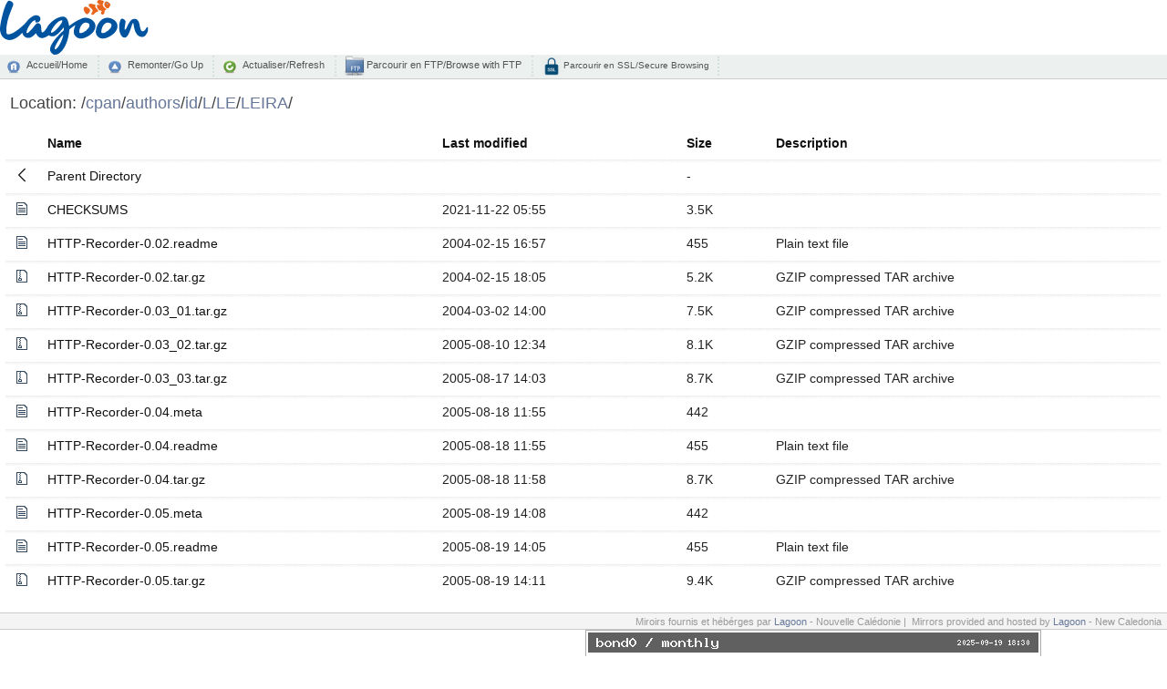

--- FILE ---
content_type: text/html;charset=UTF-8
request_url: http://nou.nc.distfiles.macports.org/cpan/authors/id/L/LE/LEIRA/
body_size: 7052
content:
<!DOCTYPE html PUBLIC "-//W3C//DTD XHTML 1.0 Transitional//EN" "http://www.w3.org/TR/xhtml1/DTD/xhtml1-transitional.dtd">
<html xmlns="http://www.w3.org/1999/xhtml">
	<head>
		<title>Miroir L@goon NC</title>
		<meta content="text/html; charset=utf-8" http-equiv="Content-Type" />
		<meta content="noarchive" name="robots" />
		<link href="/index-style/favicon.ico" rel="shortcut icon" />
		<link href="/fancy-index/style.css" media="screen,projection" type="text/css" rel="stylesheet" />
		<link href="/index-style/style.css" media="screen,projection" type="text/css" rel="stylesheet" />
		<script type="text/javascript" src="//ajax.googleapis.com/ajax/libs/jquery/1.2.6/jquery.min.js"></script>
		<script type="text/javascript">
		$(document).ready(function(){

			// Set the path heading
			var location = decodeURI(document.location.pathname);
			var segments = location.split("/");
			var breadcrumbs = '/';
			var currentPath = "/";
			for (var i=0; i<segments.length; i++) {
				if (segments[i] != '') {
					currentPath += segments[i] + '/';
					breadcrumbs += '<a href="' +  currentPath + '">' + segments[i] + '</a>/';
				}
			}
			//document.title = document.domain + ':' + location;
			$('#folder').html(breadcrumbs);
			
			// Hide the 'parent' link if we're at the top level
			if (location == '/') $('#parent').hide();
           
			// Set header cell widths
			$('hr').parent().remove();
			var headers = $('th');
			// First column should be the icon
			$(headers[0]).addClass('icon');
			// Last two columns should be 'date' and 'size' - no way to be sure really so this is a bit of a hack
			$(headers[headers.length-1]).addClass('size');
			$(headers[headers.length-2]).addClass('date');
			
			// Setup row hover
			$('tr').mouseover(function(){this.className="hover"}).mouseout(function(){this.className=""});
			$('td:has(a)').addClass('name');

			// Refresh button
			$('a#refresh').click(function(){window.location.reload(true);return false;});
		});
		</script>
	</head>
	<body>
    	<div>
		<div id="top_logo">
			<img src="/icons/logo-lagoon.svg" height="60px" />
			<br />
		</div>
        	<div id="commandbar">
            	<a href="/" id="home">Accueil/Home</a>
		<a href="../" id="parent">Remonter/Go Up</a>
            	<a href="#" id="refresh">Actualiser/Refresh</a>
        	<a href="ftp://mirror.lagoon.nc/" id="ftp" target="_blank">&nbsp;Parcourir en FTP/Browse with FTP</a>
		<a href="https://mirror.lagoon.nc/" id="ssl">&nbsp;Parcourir en SSL/Secure Browsing</a>
		</div>
			<div id="files">
        		<h2>
            		Location: <span id="folder"></span>
        		</h2>
  <table>
   <tr><th valign="top"><img src="/icons/blank.gif" alt="[ICO]" width="16" height="16" /></th><th><a href="?C=N;O=D">Name</a></th><th><a href="?C=M;O=A">Last modified</a></th><th><a href="?C=S;O=A">Size</a></th><th><a href="?C=D;O=A">Description</a></th></tr>
   <tr><th colspan="5"><hr /></th></tr>
<tr><td valign="top"><img src="/fancy-index/icons/back.svg" alt="[PARENTDIR]" width="16" height="16" /></td><td><a href="/cpan/authors/id/L/LE/">Parent Directory</a></td><td>&nbsp;</td><td align="right">  - </td><td>&nbsp;</td></tr>
<tr><td valign="top"><img src="/fancy-index/icons/file-text.svg" alt="[   ]" width="16" height="16" /></td><td><a href="CHECKSUMS">CHECKSUMS</a></td><td align="right">2021-11-22 05:55  </td><td align="right">3.5K</td><td>&nbsp;</td></tr>
<tr><td valign="top"><img src="/fancy-index/icons/file-text.svg" alt="[TXT]" width="16" height="16" /></td><td><a href="HTTP-Recorder-0.02.readme">HTTP-Recorder-0.02.readme</a></td><td align="right">2004-02-15 16:57  </td><td align="right">455 </td><td>Plain text file</td></tr>
<tr><td valign="top"><img src="/fancy-index/icons/file-zip.svg" alt="[   ]" width="16" height="16" /></td><td><a href="HTTP-Recorder-0.02.tar.gz">HTTP-Recorder-0.02.tar.gz</a></td><td align="right">2004-02-15 18:05  </td><td align="right">5.2K</td><td>GZIP compressed TAR archive</td></tr>
<tr><td valign="top"><img src="/fancy-index/icons/file-zip.svg" alt="[   ]" width="16" height="16" /></td><td><a href="HTTP-Recorder-0.03_01.tar.gz">HTTP-Recorder-0.03_01.tar.gz</a></td><td align="right">2004-03-02 14:00  </td><td align="right">7.5K</td><td>GZIP compressed TAR archive</td></tr>
<tr><td valign="top"><img src="/fancy-index/icons/file-zip.svg" alt="[   ]" width="16" height="16" /></td><td><a href="HTTP-Recorder-0.03_02.tar.gz">HTTP-Recorder-0.03_02.tar.gz</a></td><td align="right">2005-08-10 12:34  </td><td align="right">8.1K</td><td>GZIP compressed TAR archive</td></tr>
<tr><td valign="top"><img src="/fancy-index/icons/file-zip.svg" alt="[   ]" width="16" height="16" /></td><td><a href="HTTP-Recorder-0.03_03.tar.gz">HTTP-Recorder-0.03_03.tar.gz</a></td><td align="right">2005-08-17 14:03  </td><td align="right">8.7K</td><td>GZIP compressed TAR archive</td></tr>
<tr><td valign="top"><img src="/fancy-index/icons/file-text.svg" alt="[   ]" width="16" height="16" /></td><td><a href="HTTP-Recorder-0.04.meta">HTTP-Recorder-0.04.meta</a></td><td align="right">2005-08-18 11:55  </td><td align="right">442 </td><td>&nbsp;</td></tr>
<tr><td valign="top"><img src="/fancy-index/icons/file-text.svg" alt="[TXT]" width="16" height="16" /></td><td><a href="HTTP-Recorder-0.04.readme">HTTP-Recorder-0.04.readme</a></td><td align="right">2005-08-18 11:55  </td><td align="right">455 </td><td>Plain text file</td></tr>
<tr><td valign="top"><img src="/fancy-index/icons/file-zip.svg" alt="[   ]" width="16" height="16" /></td><td><a href="HTTP-Recorder-0.04.tar.gz">HTTP-Recorder-0.04.tar.gz</a></td><td align="right">2005-08-18 11:58  </td><td align="right">8.7K</td><td>GZIP compressed TAR archive</td></tr>
<tr><td valign="top"><img src="/fancy-index/icons/file-text.svg" alt="[   ]" width="16" height="16" /></td><td><a href="HTTP-Recorder-0.05.meta">HTTP-Recorder-0.05.meta</a></td><td align="right">2005-08-19 14:08  </td><td align="right">442 </td><td>&nbsp;</td></tr>
<tr><td valign="top"><img src="/fancy-index/icons/file-text.svg" alt="[TXT]" width="16" height="16" /></td><td><a href="HTTP-Recorder-0.05.readme">HTTP-Recorder-0.05.readme</a></td><td align="right">2005-08-19 14:05  </td><td align="right">455 </td><td>Plain text file</td></tr>
<tr><td valign="top"><img src="/fancy-index/icons/file-zip.svg" alt="[   ]" width="16" height="16" /></td><td><a href="HTTP-Recorder-0.05.tar.gz">HTTP-Recorder-0.05.tar.gz</a></td><td align="right">2005-08-19 14:11  </td><td align="right">9.4K</td><td>GZIP compressed TAR archive</td></tr>
   <tr><th colspan="5"><hr /></th></tr>
</table>
		</div>
		<div id="footer">
			Miroirs fournis et hébérges par <a target="_blank" href="http://www.lagoon.nc/">Lagoon</a> - Nouvelle Calédonie&nbsp;|&nbsp; 
			Mirrors provided and hosted by <a target="_blank" href="http://www.lagoon.nc/">Lagoon</a> - New Caledonia&nbsp;&nbsp;
		</div>

		<div id="stats">
		<center>
			<img src="/vnstat/s.png" />
			<img src="/vnstat/m.png" />
			<img src="/vnstat/h.png" />
		</center>
		</div>
	</div>
</body>
</html>
